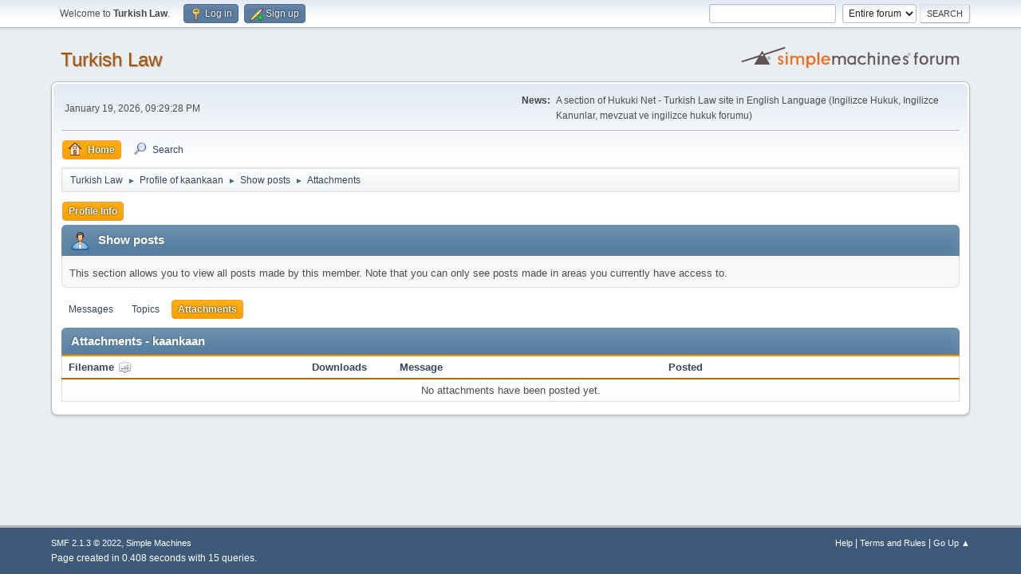

--- FILE ---
content_type: text/html; charset=UTF-8
request_url: https://en.hukuki.net/index.php?PHPSESSID=8de8bbf12bc4926e199afddb6a21869c&action=profile;area=showposts;sa=attach;u=4983
body_size: 3208
content:
<!DOCTYPE html>
<html lang="en-US">
<head>
	<meta charset="UTF-8">
	<link rel="stylesheet" href="https://en.hukuki.net/Themes/default/css/minified_06f120842198caa5bdcb4b13887e8673.css?smf213_1668469015">
	<style>
	img.avatar { max-width: 65px !important; max-height: 65px !important; }
	
	</style>
	<script>
		var smf_theme_url = "https://en.hukuki.net/Themes/default";
		var smf_default_theme_url = "https://en.hukuki.net/Themes/default";
		var smf_images_url = "https://en.hukuki.net/Themes/default/images";
		var smf_smileys_url = "https://en.hukuki.net/Smileys";
		var smf_smiley_sets = "default,classic,aaron,akyhne,fugue,alienine";
		var smf_smiley_sets_default = "default";
		var smf_avatars_url = "https://en.hukuki.net/avatars";
		var smf_scripturl = "https://en.hukuki.net/index.php?PHPSESSID=8de8bbf12bc4926e199afddb6a21869c&amp;";
		var smf_iso_case_folding = false;
		var smf_charset = "UTF-8";
		var smf_session_id = "c0d0743f00d8c4fce68e6d71ad1de205";
		var smf_session_var = "b94275ac8";
		var smf_member_id = 0;
		var ajax_notification_text = 'Loading...';
		var help_popup_heading_text = 'A little lost? Let me explain:';
		var banned_text = 'Sorry Guest, you are banned from using this forum!';
		var smf_txt_expand = 'Expand';
		var smf_txt_shrink = 'Shrink';
		var smf_quote_expand = false;
		var allow_xhjr_credentials = false;
	</script>
	<script src="https://ajax.googleapis.com/ajax/libs/jquery/3.6.0/jquery.min.js"></script>
	<script src="https://en.hukuki.net/Themes/default/scripts/minified_9b5cdaa4d8bf1663bfe2c8b7300a7b68.js?smf213_1668469015"></script>
	<script>
	var smf_you_sure ='Are you sure you want to do this?';
	</script>
	<title>Attachments - kaankaan</title>
	<meta name="viewport" content="width=device-width, initial-scale=1">
	<meta property="og:site_name" content="Turkish Law">
	<meta property="og:title" content="Attachments - kaankaan">
	<meta property="og:description" content="Attachments - kaankaan">
	<meta name="description" content="Attachments - kaankaan">
	<meta name="theme-color" content="#557EA0">
	<link rel="help" href="https://en.hukuki.net/index.php?PHPSESSID=8de8bbf12bc4926e199afddb6a21869c&amp;action=help">
	<link rel="contents" href="https://en.hukuki.net/index.php?PHPSESSID=8de8bbf12bc4926e199afddb6a21869c&amp;">
	<link rel="search" href="https://en.hukuki.net/index.php?PHPSESSID=8de8bbf12bc4926e199afddb6a21869c&amp;action=search">
	<link rel="alternate" type="application/rss+xml" title="Turkish Law - RSS" href="https://en.hukuki.net/index.php?PHPSESSID=8de8bbf12bc4926e199afddb6a21869c&amp;action=.xml;type=rss2">
	<link rel="alternate" type="application/atom+xml" title="Turkish Law - Atom" href="https://en.hukuki.net/index.php?PHPSESSID=8de8bbf12bc4926e199afddb6a21869c&amp;action=.xml;type=atom">
</head>
<body id="chrome" class="action_profile">
<div id="footerfix">
	<div id="top_section">
		<div class="inner_wrap">
			<ul class="floatleft" id="top_info">
				<li class="welcome">
					Welcome to <strong>Turkish Law</strong>.
				</li>
				<li class="button_login">
					<a href="https://en.hukuki.net/index.php?PHPSESSID=8de8bbf12bc4926e199afddb6a21869c&amp;action=login" class="open" onclick="return reqOverlayDiv(this.href, 'Log in', 'login');">
						<span class="main_icons login"></span>
						<span class="textmenu">Log in</span>
					</a>
				</li>
				<li class="button_signup">
					<a href="https://en.hukuki.net/index.php?PHPSESSID=8de8bbf12bc4926e199afddb6a21869c&amp;action=signup" class="open">
						<span class="main_icons regcenter"></span>
						<span class="textmenu">Sign up</span>
					</a>
				</li>
			</ul>
			<form id="search_form" class="floatright" action="https://en.hukuki.net/index.php?PHPSESSID=8de8bbf12bc4926e199afddb6a21869c&amp;action=search2" method="post" accept-charset="UTF-8">
				<input type="search" name="search" value="">&nbsp;
				<select name="search_selection">
					<option value="all" selected>Entire forum </option>
				</select>
				<input type="submit" name="search2" value="Search" class="button">
				<input type="hidden" name="advanced" value="0">
			</form>
		</div><!-- .inner_wrap -->
	</div><!-- #top_section -->
	<div id="header">
		<h1 class="forumtitle">
			<a id="top" href="https://en.hukuki.net/index.php?PHPSESSID=8de8bbf12bc4926e199afddb6a21869c&amp;">Turkish Law</a>
		</h1>
		<img id="smflogo" src="https://en.hukuki.net/Themes/default/images/smflogo.svg" alt="Simple Machines Forum" title="Simple Machines Forum">
	</div>
	<div id="wrapper">
		<div id="upper_section">
			<div id="inner_section">
				<div id="inner_wrap" class="hide_720">
					<div class="user">
						<time datetime="2026-01-19T18:29:28Z">January 19, 2026, 09:29:28 PM</time>
					</div>
					<div class="news">
						<h2>News: </h2>
						<p>A section of Hukuki Net - Turkish Law site in English Language (Ingilizce Hukuk, Ingilizce Kanunlar, mevzuat ve ingilizce hukuk forumu)</p>
					</div>
				</div>
				<a class="mobile_user_menu">
					<span class="menu_icon"></span>
					<span class="text_menu">Main Menu</span>
				</a>
				<div id="main_menu">
					<div id="mobile_user_menu" class="popup_container">
						<div class="popup_window description">
							<div class="popup_heading">Main Menu
								<a href="javascript:void(0);" class="main_icons hide_popup"></a>
							</div>
							
					<ul class="dropmenu menu_nav">
						<li class="button_home">
							<a class="active" href="https://en.hukuki.net/index.php?PHPSESSID=8de8bbf12bc4926e199afddb6a21869c&amp;">
								<span class="main_icons home"></span><span class="textmenu">Home</span>
							</a>
						</li>
						<li class="button_search">
							<a href="https://en.hukuki.net/index.php?PHPSESSID=8de8bbf12bc4926e199afddb6a21869c&amp;action=search">
								<span class="main_icons search"></span><span class="textmenu">Search</span>
							</a>
						</li>
					</ul><!-- .menu_nav -->
						</div>
					</div>
				</div>
				<div class="navigate_section">
					<ul>
						<li>
							<a href="https://en.hukuki.net/index.php?PHPSESSID=8de8bbf12bc4926e199afddb6a21869c&amp;"><span>Turkish Law</span></a>
						</li>
						<li>
							<span class="dividers"> &#9658; </span>
							<a href="https://en.hukuki.net/index.php?PHPSESSID=8de8bbf12bc4926e199afddb6a21869c&amp;action=profile;u=4983"><span>Profile of kaankaan</span></a>
						</li>
						<li>
							<span class="dividers"> &#9658; </span>
							<a href="https://en.hukuki.net/index.php?PHPSESSID=8de8bbf12bc4926e199afddb6a21869c&amp;action=profile;u=4983;area=showposts"><span>Show posts</span></a>
						</li>
						<li class="last">
							<span class="dividers"> &#9658; </span>
							<a href="https://en.hukuki.net/index.php?PHPSESSID=8de8bbf12bc4926e199afddb6a21869c&amp;action=profile;u=4983;area=showposts;sa=attach"><span>Attachments</span></a>
						</li>
					</ul>
				</div><!-- .navigate_section -->
			</div><!-- #inner_section -->
		</div><!-- #upper_section -->
		<div id="content_section">
			<div id="main_content_section">
	<a class="mobile_generic_menu_1">
		<span class="menu_icon"></span>
		<span class="text_menu"> Menu</span>
	</a>
	<div id="genericmenu">
		<div id="mobile_generic_menu_1" class="popup_container">
			<div class="popup_window description">
				<div class="popup_heading">
					 Menu
					<a href="javascript:void(0);" class="main_icons hide_popup"></a>
				</div>
				
				<div class="generic_menu">
					<ul class="dropmenu dropdown_menu_1">
						<li class="subsections"><a class="active " href="https://en.hukuki.net/index.php?PHPSESSID=8de8bbf12bc4926e199afddb6a21869c&amp;action=profile;area=summary;u=4983">Profile Info</a>
							<ul>
								<li>
									<a class="profile_menu_icon administration" href="https://en.hukuki.net/index.php?PHPSESSID=8de8bbf12bc4926e199afddb6a21869c&amp;action=profile;area=summary;u=4983"><span class="main_icons administration"></span>Summary</a>
								</li>
								<li>
									<a class="profile_menu_icon stats" href="https://en.hukuki.net/index.php?PHPSESSID=8de8bbf12bc4926e199afddb6a21869c&amp;action=profile;area=statistics;u=4983"><span class="main_icons stats"></span>Show stats</a>
								</li>
								<li class="subsections">
									<a class="profile_menu_icon posts chosen " href="https://en.hukuki.net/index.php?PHPSESSID=8de8bbf12bc4926e199afddb6a21869c&amp;action=profile;area=showposts;u=4983"><span class="main_icons posts"></span>Show posts</a>
									<ul>
										<li>
											<a  href="https://en.hukuki.net/index.php?PHPSESSID=8de8bbf12bc4926e199afddb6a21869c&amp;action=profile;area=showposts;sa=messages;u=4983">Messages</a>
										</li>
										<li>
											<a  href="https://en.hukuki.net/index.php?PHPSESSID=8de8bbf12bc4926e199afddb6a21869c&amp;action=profile;area=showposts;sa=topics;u=4983">Topics</a>
										</li>
										<li>
											<a class="chosen"  href="https://en.hukuki.net/index.php?PHPSESSID=8de8bbf12bc4926e199afddb6a21869c&amp;action=profile;area=showposts;sa=attach;u=4983">Attachments</a>
										</li>
									</ul>
								</li>
							</ul>
						</li>
					</ul><!-- .dropmenu -->
				</div><!-- .generic_menu -->
			</div>
		</div>
	</div>
	<script>
		$( ".mobile_generic_menu_1" ).click(function() {
			$( "#mobile_generic_menu_1" ).show();
			});
		$( ".hide_popup" ).click(function() {
			$( "#mobile_generic_menu_1" ).hide();
		});
	</script>
				<div id="admin_content">
					<div class="cat_bar">
						<h3 class="catbg">
								<span class="main_icons profile_hd icon"></span>Show posts
						</h3>
					</div><!-- .cat_bar -->
					<p class="information">
						This section allows you to view all posts made by this member. Note that you can only see posts made in areas you currently have access to.
					</p>
					<a class="mobile_generic_menu_1_tabs">
						<span class="menu_icon"></span>
						<span class="text_menu">Show posts Menu</span>
					</a>
					<div id="adm_submenus">
						<div id="mobile_generic_menu_1_tabs" class="popup_container">
							<div class="popup_window description">
								<div class="popup_heading">
									Show posts Menu
									<a href="javascript:void(0);" class="main_icons hide_popup"></a>
								</div>
								<div class="generic_menu">
									<ul class="dropmenu dropdown_menu_1_tabs">
										<li>
											<a href="https://en.hukuki.net/index.php?PHPSESSID=8de8bbf12bc4926e199afddb6a21869c&amp;action=profile;area=showposts;sa=messages;u=4983">Messages</a>
										</li>
										<li>
											<a href="https://en.hukuki.net/index.php?PHPSESSID=8de8bbf12bc4926e199afddb6a21869c&amp;action=profile;area=showposts;sa=topics;u=4983">Topics</a>
										</li>
										<li>
											<a class="active" href="https://en.hukuki.net/index.php?PHPSESSID=8de8bbf12bc4926e199afddb6a21869c&amp;action=profile;area=showposts;sa=attach;u=4983">Attachments</a>
										</li>
									</ul>
								</div>
							</div>
						</div>
					</div><!-- #adm_submenus -->
					<script>
						$( ".mobile_generic_menu_1_tabs" ).click(function() {
							$( "#mobile_generic_menu_1_tabs" ).show();
							});
						$( ".hide_popup" ).click(function() {
							$( "#mobile_generic_menu_1_tabs" ).hide();
						});
					</script>
			<script>
				disableAutoComplete();
			</script>
			
		<div class="errorbox" style="display:none" id="profile_error">
		</div><!-- #profile_error -->
		<div class="cat_bar">
			<h3 class="catbg">
				Attachments - kaankaan
			</h3>
		</div>
		<table class="table_grid" id="attachments"  style="width:100%">
			<thead>
				<tr class="title_bar">
					<th scope="col" id="header_attachments_filename" class="filename lefttext" style="width: 25%;">
						<a href="https://en.hukuki.net/index.php?PHPSESSID=8de8bbf12bc4926e199afddb6a21869c&amp;action=profile;area=showposts;sa=attach;u=4983;sort=filename;desc" rel="nofollow">Filename <span class="main_icons sort_up"></span></a>
					</th>
					<th scope="col" id="header_attachments_downloads" class="downloads" style="width: 12%;">
						<a href="https://en.hukuki.net/index.php?PHPSESSID=8de8bbf12bc4926e199afddb6a21869c&amp;action=profile;area=showposts;sa=attach;u=4983;sort=downloads" rel="nofollow">Downloads</a>
					</th>
					<th scope="col" id="header_attachments_subject" class="subject lefttext" style="width: 30%;">
						<a href="https://en.hukuki.net/index.php?PHPSESSID=8de8bbf12bc4926e199afddb6a21869c&amp;action=profile;area=showposts;sa=attach;u=4983;sort=subject" rel="nofollow">Message</a>
					</th>
					<th scope="col" id="header_attachments_posted" class="posted lefttext">
						<a href="https://en.hukuki.net/index.php?PHPSESSID=8de8bbf12bc4926e199afddb6a21869c&amp;action=profile;area=showposts;sa=attach;u=4983;sort=posted" rel="nofollow">Posted</a>
					</th>
				</tr>
			</thead>
			<tbody>
				<tr class="windowbg">
					<td colspan="4" class="centertext">
						No attachments have been posted yet.
					</td>
				</tr>
			</tbody>
		</table>
				</div><!-- #admin_content -->
			</div><!-- #main_content_section -->
		</div><!-- #content_section -->
	</div><!-- #wrapper -->
</div><!-- #footerfix -->
	<div id="footer">
		<div class="inner_wrap">
		<ul>
			<li class="floatright"><a href="https://en.hukuki.net/index.php?PHPSESSID=8de8bbf12bc4926e199afddb6a21869c&amp;action=help">Help</a> | <a href="https://en.hukuki.net/index.php?PHPSESSID=8de8bbf12bc4926e199afddb6a21869c&amp;action=agreement">Terms and Rules</a> | <a href="#top_section">Go Up &#9650;</a></li>
			<li class="copyright"><a href="https://en.hukuki.net/index.php?PHPSESSID=8de8bbf12bc4926e199afddb6a21869c&amp;action=credits" title="License" target="_blank" rel="noopener">SMF 2.1.3 &copy; 2022</a>, <a href="https://www.simplemachines.org" title="Simple Machines" target="_blank" rel="noopener">Simple Machines</a></li>
		</ul>
		<p>Page created in 0.408 seconds with 15 queries.</p>
		</div>
	</div><!-- #footer -->
<script>
window.addEventListener("DOMContentLoaded", function() {
	function triggerCron()
	{
		$.get('https://en.hukuki.net' + "/cron.php?ts=1768847355");
	}
	window.setTimeout(triggerCron, 1);
});
</script>
</body>
</html>